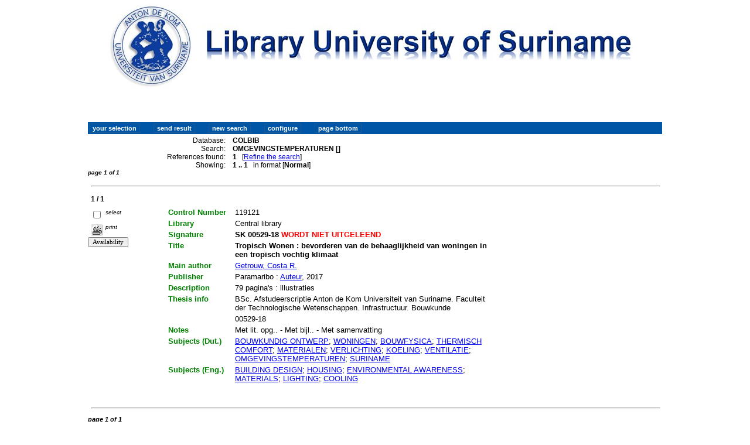

--- FILE ---
content_type: text/css
request_url: https://ub1.uvs.edu/iah/css/general.css
body_size: 234
content:
BODY {
	margin: 0px;
	color: black;
}

BODY, INPUT, TEXTAREA, SELECT {
	font-family: Arial, Verdana;
	font-size: 75%;
}

TEXTAREA, SELECT {
	font-size: 90%;
}

INPUT {
	font-size: 100%;	
}

H1, H2, H3, H4 {
	font-family: Trebuchet MS, Arial;
}

A {
}

A:hover {
}

A IMG {
	border: 0px;
}

UL LI {

}

FORM {
	margin: 0px;
	padding: 0px;
}
